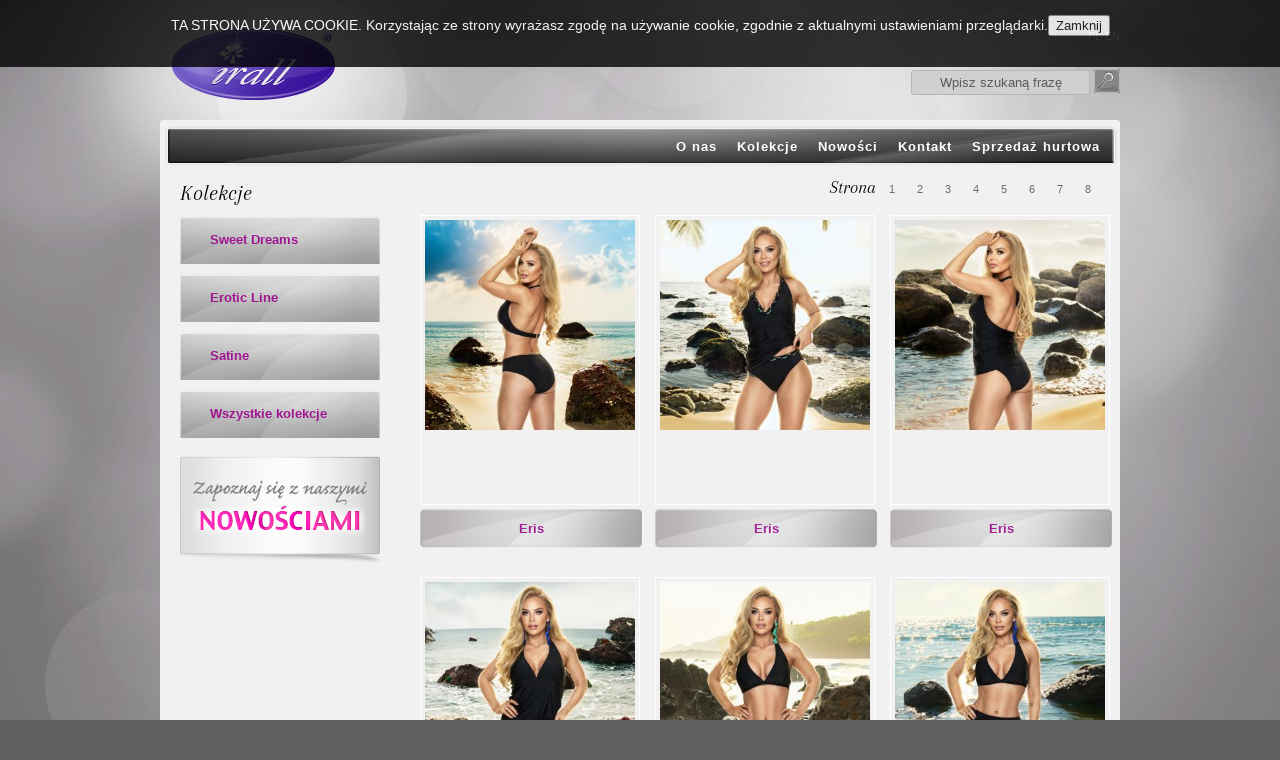

--- FILE ---
content_type: text/html; charset=UTF-8
request_url: https://irall.pl/index.php?modul=produkty&kategoria=35&limit=60
body_size: 2843
content:

<!DOCTYPE html PUBLIC "-//W3C//DTD XHTML 1.0 Transitional//EN" "http://www.w3.org/TR/xhtml1/DTD/xhtml1-transitional.dtd">
<html xmlns="http://www.w3.org/1999/xhtml">
	<head>
		<meta http-equiv="content-type" content="text/html;charset=utf-8" />
		<meta name="author" content="Wasabi" />
		<meta name="robots" content="index,follow" />
		<title>Producent IRALL</title>
		<meta name="description" content="Producent IRALL" />
		<meta name="keywords" content="Producent IRALL"/>
		<link rel="shortcut icon" type="images/ico" href="images/favicon.ico" />	
		<link href='https://fonts.googleapis.com/css?family=Arapey:400italic,400' rel='stylesheet' type='text/css'>
		<link rel="stylesheet" type="text/css" media="all" href="css/style.css" />
		<script type="text/javascript" language="javascript" src="js/jquery-1.7.2.min.js"></script>
		<script type="text/javascript" language="javascript" src="js/jquery.carouFredSel-5.5.5-packed.js"></script>
		<script type="text/javascript" language="javascript" src="js/jquery.jqzoom-core.js"></script>
		<script type="text/javascript" language="javascript" src="js/load.js?1"></script>
		<meta name="viewport" content="width=device-width, initial-scale=1">
        		</head>
	<body>
		<div id="site">
			<div id="header-products">
				<div class="hamburger"></div>
				<div class="logo"><a href="https://www.irall.pl/"><img src="images/logo.png" border="0" /></a></div>
				<div class="lang">
					<a href="/?lang=pl">PL</a>
					<a href="/?lang=en">EN</a>
				</div>
			</div>
			<div class="site-width">
				<div class="searchbox searchbox-products">
					<form class="searchbox" name="" action="index.php?modul=produkty" method="GET" >
						<input type="hidden" name="modul" value="produkty" />
						<input type="text" name="szukaj" class="string" value="Wpisz szukaną frazę" onClick="this.value='';"/>
						<input type="image" src="images/icon_magnifier.jpg" border="0" class="send" />
					</form>
				</div>
				<div class="menu-container">
					<div class="menu menu-products">
						<a href="index.php?modul=opisy&kategoria=34" class="ajax">O nas</a><a href="index.php?modul=produkty&kategoria=36" class="ajax">Kolekcje</a><a href="index.php?modul=produkty&kategoria=35" class="ajax active">Nowości</a><a href="index.php?modul=opisy&kategoria=39" class="ajax">Kontakt</a><a href="http://system.irall.pl/" class="ajax">Sprzedaż hurtowa</a>					</div>
				</div>
			</div>	
			<div id="content-products">
				<div class="main-content">
					<div class="col-left">
						<div class="title_kolekcje">Kolekcje</div>
						<div class="products-categories">
							<a href="index.php?modul=produkty&marka=Sweet Dreams&typ_zamowienia=biezace" title="Sweet Dreams" class="wybierzKolekcje "><span><strong>Sweet Dreams</strong></span></a><a href="index.php?modul=produkty&marka=Erotic Line&typ_zamowienia=biezace" title="Erotic Line" class="wybierzKolekcje "><span><strong>Erotic Line</strong></span></a><a href="index.php?modul=produkty&marka=Satine&typ_zamowienia=biezace" title="Satine" class="wybierzKolekcje "><span><strong>Satine</strong></span></a><a href="index.php?modul=produkty&wszystkieMarki=1&typ_zamowienia=biezace" title="" class="wybierzKolekcje"><span><strong>Wszystkie kolekcje</strong></span></a>						</div>
						<a href="index.php?modul=produkty&nowosci=1" class="news"><img src="images/title_news_pl.png" border="0"/></a>
					</div>
					<div class="col-right">
												<div class="products-nav">
														<div class="pagination">
								<span class="title">Strona</span><a href="/index.php?modul=produkty&kategoria=35&limit=60&limit=0" class=""><span>1</span></a><a href="/index.php?modul=produkty&kategoria=35&limit=60&limit=45" class=""><span>2</span></a><a href="/index.php?modul=produkty&kategoria=35&limit=60&limit=90" class=""><span>3</span></a><a href="/index.php?modul=produkty&kategoria=35&limit=60&limit=135" class=""><span>4</span></a><a href="/index.php?modul=produkty&kategoria=35&limit=60&limit=180" class=""><span>5</span></a><a href="/index.php?modul=produkty&kategoria=35&limit=60&limit=225" class=""><span>6</span></a><a href="/index.php?modul=produkty&kategoria=35&limit=60&limit=270" class=""><span>7</span></a><a href="/index.php?modul=produkty&kategoria=35&limit=60&limit=315" class=""><span>8</span></a>							</div>
						</div>
						<div class="products-list">
					
						<div class="product">
							<div class="image"><a href="index.php?modul=produkt&id=729"><img src="https://system.irall.pl/userfiles/file/produkty/big_1445.jpg" border="0" width="210"/></a></div>
							<div class="title"><a href="index.php?modul=produkt&id=729">Eris</a></div>
						</div>
				
					
						<div class="product">
							<div class="image"><a href="index.php?modul=produkt&id=730"><img src="https://system.irall.pl/userfiles/file/produkty/big_1452.jpg" border="0" width="210"/></a></div>
							<div class="title"><a href="index.php?modul=produkt&id=730">Eris</a></div>
						</div>
				
					
						<div class="product">
							<div class="image"><a href="index.php?modul=produkt&id=731"><img src="https://system.irall.pl/userfiles/file/produkty/big_1455.jpg" border="0" width="210"/></a></div>
							<div class="title"><a href="index.php?modul=produkt&id=731">Eris</a></div>
						</div>
				
					
						<div class="product">
							<div class="image"><a href="index.php?modul=produkt&id=734"><img src="https://system.irall.pl/userfiles/file/produkty/big_1463.jpg" border="0" width="210"/></a></div>
							<div class="title"><a href="index.php?modul=produkt&id=734">Hebe</a></div>
						</div>
				
					
						<div class="product">
							<div class="image"><a href="index.php?modul=produkt&id=732"><img src="https://system.irall.pl/userfiles/file/produkty/big_1457.jpg" border="0" width="210"/></a></div>
							<div class="title"><a href="index.php?modul=produkt&id=732">Hebe</a></div>
						</div>
				
					
						<div class="product">
							<div class="image"><a href="index.php?modul=produkt&id=736"><img src="https://system.irall.pl/userfiles/file/produkty/big_1469.jpg" border="0" width="210"/></a></div>
							<div class="title"><a href="index.php?modul=produkt&id=736">Hebe</a></div>
						</div>
				
					
						<div class="product">
							<div class="image"><a href="index.php?modul=produkt&id=737"><img src="https://system.irall.pl/userfiles/file/produkty/big_1471.jpg" border="0" width="210"/></a></div>
							<div class="title"><a href="index.php?modul=produkt&id=737">Hebe</a></div>
						</div>
				
					
						<div class="product">
							<div class="image"><a href="index.php?modul=produkt&id=735"><img src="https://system.irall.pl/userfiles/file/produkty/big_1465.jpg" border="0" width="210"/></a></div>
							<div class="title"><a href="index.php?modul=produkt&id=735">Juno</a></div>
						</div>
				
					
						<div class="product">
							<div class="image"><a href="index.php?modul=produkt&id=726"><img src="https://system.irall.pl/userfiles/file/produkty/big_1438.jpg" border="0" width="210"/></a></div>
							<div class="title"><a href="index.php?modul=produkt&id=726">Kirke Spódnica plażowa wzór</a></div>
						</div>
				
					
						<div class="product">
							<div class="image"><a href="index.php?modul=produkt&id=725"><img src="https://system.irall.pl/userfiles/file/produkty/big_1434.jpg" border="0" width="210"/></a></div>
							<div class="title"><a href="index.php?modul=produkt&id=725">Lamia Spódnica plażowa z ozdobnym zapięciem</a></div>
						</div>
				
					
						<div class="product">
							<div class="image"><a href="index.php?modul=produkt&id=723"><img src="https://system.irall.pl/userfiles/file/produkty/big_1429.jpg" border="0" width="210"/></a></div>
							<div class="title"><a href="index.php?modul=produkt&id=723">Sukienko-spódnica</a></div>
						</div>
				
					
						<div class="product">
							<div class="image"><a href="index.php?modul=produkt&id=721"><img src="https://system.irall.pl/userfiles/file/produkty/big_1431.jpg" border="0" width="210"/></a></div>
							<div class="title"><a href="index.php?modul=produkt&id=721">Sukienko-spódnica</a></div>
						</div>
				
					
						<div class="product">
							<div class="image"><a href="index.php?modul=produkt&id=720"><img src="https://system.irall.pl/userfiles/file/produkty/big_1416.jpg" border="0" width="210"/></a></div>
							<div class="title"><a href="index.php?modul=produkt&id=720">Sukienko-spódnica</a></div>
						</div>
				
					
						<div class="product">
							<div class="image"><a href="index.php?modul=produkt&id=722"><img src="https://system.irall.pl/userfiles/file/produkty/big_1432.jpg" border="0" width="210"/></a></div>
							<div class="title"><a href="index.php?modul=produkt&id=722">Sukienko-spódnica</a></div>
						</div>
				
					
						<div class="product">
							<div class="image"><a href="index.php?modul=produkt&id=712"><img src="https://system.irall.pl/userfiles/file/produkty/big_1397.jpg" border="0" width="210"/></a></div>
							<div class="title"><a href="index.php?modul=produkt&id=712">Tunika</a></div>
						</div>
				
					
						<div class="product">
							<div class="image"><a href="index.php?modul=produkt&id=714"><img src="https://system.irall.pl/userfiles/file/produkty/big_1402.jpg" border="0" width="210"/></a></div>
							<div class="title"><a href="index.php?modul=produkt&id=714">Tunika</a></div>
						</div>
				
					
						<div class="product">
							<div class="image"><a href="index.php?modul=produkt&id=715"><img src="https://system.irall.pl/userfiles/file/produkty/big_1404.jpg" border="0" width="210"/></a></div>
							<div class="title"><a href="index.php?modul=produkt&id=715">Tunika</a></div>
						</div>
				
					
						<div class="product">
							<div class="image"><a href="index.php?modul=produkt&id=716"><img src="https://system.irall.pl/userfiles/file/produkty/big_1406.jpg" border="0" width="210"/></a></div>
							<div class="title"><a href="index.php?modul=produkt&id=716">Tunika</a></div>
						</div>
				
					
						<div class="product">
							<div class="image"><a href="index.php?modul=produkt&id=717"><img src="https://system.irall.pl/userfiles/file/produkty/big_1408.jpg" border="0" width="210"/></a></div>
							<div class="title"><a href="index.php?modul=produkt&id=717">Tunika</a></div>
						</div>
				
					
						<div class="product">
							<div class="image"><a href="index.php?modul=produkt&id=718"><img src="https://system.irall.pl/userfiles/file/produkty/big_1410.jpg" border="0" width="210"/></a></div>
							<div class="title"><a href="index.php?modul=produkt&id=718">Tunika</a></div>
						</div>
				
					
						<div class="product">
							<div class="image"><a href="index.php?modul=produkt&id=708"><img src="https://system.irall.pl/userfiles/file/produkty/big_1390.jpg" border="0" width="210"/></a></div>
							<div class="title"><a href="index.php?modul=produkt&id=708">Pareo</a></div>
						</div>
				
					
						<div class="product">
							<div class="image"><a href="index.php?modul=produkt&id=709"><img src="https://system.irall.pl/userfiles/file/produkty/big_1392.jpg" border="0" width="210"/></a></div>
							<div class="title"><a href="index.php?modul=produkt&id=709">Pareo</a></div>
						</div>
				
					
						<div class="product">
							<div class="image"><a href="index.php?modul=produkt&id=710"><img src="https://system.irall.pl/userfiles/file/produkty/big_1393.jpg" border="0" width="210"/></a></div>
							<div class="title"><a href="index.php?modul=produkt&id=710">Pareo</a></div>
						</div>
				
					
						<div class="product">
							<div class="image"><a href="index.php?modul=produkt&id=705"><img src="https://system.irall.pl/userfiles/file/produkty/big_1384.jpg" border="0" width="210"/></a></div>
							<div class="title"><a href="index.php?modul=produkt&id=705">Tunika</a></div>
						</div>
				
					
						<div class="product">
							<div class="image"><a href="index.php?modul=produkt&id=707"><img src="https://system.irall.pl/userfiles/file/produkty/big_1389.jpg" border="0" width="210"/></a></div>
							<div class="title"><a href="index.php?modul=produkt&id=707">Tunika</a></div>
						</div>
				
					
						<div class="product">
							<div class="image"><a href="index.php?modul=produkt&id=706"><img src="https://system.irall.pl/userfiles/file/produkty/big_1386.jpg" border="0" width="210"/></a></div>
							<div class="title"><a href="index.php?modul=produkt&id=706">Tunika</a></div>
						</div>
				
					
						<div class="product">
							<div class="image"><a href="index.php?modul=produkt&id=756"><img src="https://system.irall.pl/userfiles/file/produkty/big_1524.jpg" border="0" width="210"/></a></div>
							<div class="title"><a href="index.php?modul=produkt&id=756">Alma</a></div>
						</div>
				
					
						<div class="product">
							<div class="image"><a href="index.php?modul=produkt&id=757"><img src="https://system.irall.pl/userfiles/file/produkty/big_1531.jpg" border="0" width="210"/></a></div>
							<div class="title"><a href="index.php?modul=produkt&id=757">Alma</a></div>
						</div>
				
					
						<div class="product">
							<div class="image"><a href="index.php?modul=produkt&id=755"><img src="https://system.irall.pl/userfiles/file/produkty/big_1525.jpg" border="0" width="210"/></a></div>
							<div class="title"><a href="index.php?modul=produkt&id=755">Alma</a></div>
						</div>
				
					
						<div class="product">
							<div class="image"><a href="index.php?modul=produkt&id=752"><img src="https://system.irall.pl/userfiles/file/produkty/big_1526.jpg" border="0" width="210"/></a></div>
							<div class="title"><a href="index.php?modul=produkt&id=752">Mira</a></div>
						</div>
				
					
						<div class="product">
							<div class="image"><a href="index.php?modul=produkt&id=754"><img src="https://system.irall.pl/userfiles/file/produkty/big_1527.jpg" border="0" width="210"/></a></div>
							<div class="title"><a href="index.php?modul=produkt&id=754">Mira</a></div>
						</div>
				
					
						<div class="product">
							<div class="image"><a href="index.php?modul=produkt&id=753"><img src="https://system.irall.pl/userfiles/file/produkty/big_1510.jpg" border="0" width="210"/></a></div>
							<div class="title"><a href="index.php?modul=produkt&id=753">Mira</a></div>
						</div>
				
					
						<div class="product">
							<div class="image"><a href="index.php?modul=produkt&id=748"><img src="https://system.irall.pl/userfiles/file/produkty/big_1490.jpg" border="0" width="210"/></a></div>
							<div class="title"><a href="index.php?modul=produkt&id=748">Nova</a></div>
						</div>
				
					
						<div class="product">
							<div class="image"><a href="index.php?modul=produkt&id=702"><img src="https://system.irall.pl/userfiles/file/produkty/big_1370.jpg" border="0" width="210"/></a></div>
							<div class="title"><a href="index.php?modul=produkt&id=702">Nes</a></div>
						</div>
				
					
						<div class="product">
							<div class="image"><a href="index.php?modul=produkt&id=700"><img src="https://system.irall.pl/userfiles/file/produkty/big_1363.jpg" border="0" width="210"/></a></div>
							<div class="title"><a href="index.php?modul=produkt&id=700">Dora</a></div>
						</div>
				
					
						<div class="product">
							<div class="image"><a href="index.php?modul=produkt&id=701"><img src="https://system.irall.pl/userfiles/file/produkty/big_1366.jpg" border="0" width="210"/></a></div>
							<div class="title"><a href="index.php?modul=produkt&id=701">Dora</a></div>
						</div>
				
					
						<div class="product">
							<div class="image"><a href="index.php?modul=produkt&id=699"><img src="https://system.irall.pl/userfiles/file/produkty/big_1355.jpg" border="0" width="210"/></a></div>
							<div class="title"><a href="index.php?modul=produkt&id=699">Liberty</a></div>
						</div>
				
					
						<div class="product">
							<div class="image"><a href="index.php?modul=produkt&id=719"><img src="https://system.irall.pl/userfiles/file/produkty/big_1412.jpg" border="0" width="210"/></a></div>
							<div class="title"><a href="index.php?modul=produkt&id=719">May</a></div>
						</div>
				
					
						<div class="product">
							<div class="image"><a href="index.php?modul=produkt&id=697"><img src="https://system.irall.pl/userfiles/file/produkty/big_1343.jpg" border="0" width="210"/></a></div>
							<div class="title"><a href="index.php?modul=produkt&id=697">Omena</a></div>
						</div>
				
					
						<div class="product">
							<div class="image"><a href="index.php?modul=produkt&id=698"><img src="https://system.irall.pl/userfiles/file/produkty/big_1345.jpg" border="0" width="210"/></a></div>
							<div class="title"><a href="index.php?modul=produkt&id=698">Omena</a></div>
						</div>
				
					
						<div class="product">
							<div class="image"><a href="index.php?modul=produkt&id=679"><img src="https://system.irall.pl/userfiles/file/produkty/big_1290.jpg" border="0" width="210"/></a></div>
							<div class="title"><a href="index.php?modul=produkt&id=679">Aria II</a></div>
						</div>
				
					
						<div class="product">
							<div class="image"><a href="index.php?modul=produkt&id=703"><img src="https://system.irall.pl/userfiles/file/produkty/big_1377.jpg" border="0" width="210"/></a></div>
							<div class="title"><a href="index.php?modul=produkt&id=703">Aria II Queen size</a></div>
						</div>
				
					
						<div class="product">
							<div class="image"><a href="index.php?modul=produkt&id=681"><img src="https://system.irall.pl/userfiles/file/produkty/big_1294.jpg" border="0" width="210"/></a></div>
							<div class="title"><a href="index.php?modul=produkt&id=681">Aria II</a></div>
						</div>
				
					
						<div class="product">
							<div class="image"><a href="index.php?modul=produkt&id=704"><img src="https://system.irall.pl/userfiles/file/produkty/big_1382.jpg" border="0" width="210"/></a></div>
							<div class="title"><a href="index.php?modul=produkt&id=704">Aria II Queen size</a></div>
						</div>
				
					
						<div class="product">
							<div class="image"><a href="index.php?modul=produkt&id=687"><img src="https://system.irall.pl/userfiles/file/produkty/big_1308.jpg" border="0" width="210"/></a></div>
							<div class="title"><a href="index.php?modul=produkt&id=687">Aria II</a></div>
						</div>
				</div><div id="ilosc_produktow"> Ilość produktów na stronie: <a href="/index.php?modul=produkty&kategoria=35&limit=60&ilosc_produktow=15">15</a> <a href="/index.php?modul=produkty&kategoria=35&limit=60&ilosc_produktow=30">30</a> <a href="/index.php?modul=produkty&kategoria=35&limit=60&ilosc_produktow=45"><strong>45</strong></a></div>						<div class="products-nav" style="bottom:0px;">
							<div class="pagination">
								<span class="title">Strona</span><a href="/index.php?modul=produkty&kategoria=35&limit=60&limit=0" class=""><span>1</span></a><a href="/index.php?modul=produkty&kategoria=35&limit=60&limit=45" class=""><span>2</span></a><a href="/index.php?modul=produkty&kategoria=35&limit=60&limit=90" class=""><span>3</span></a><a href="/index.php?modul=produkty&kategoria=35&limit=60&limit=135" class=""><span>4</span></a><a href="/index.php?modul=produkty&kategoria=35&limit=60&limit=180" class=""><span>5</span></a><a href="/index.php?modul=produkty&kategoria=35&limit=60&limit=225" class=""><span>6</span></a><a href="/index.php?modul=produkty&kategoria=35&limit=60&limit=270" class=""><span>7</span></a><a href="/index.php?modul=produkty&kategoria=35&limit=60&limit=315" class=""><span>8</span></a>							</div>
						</div>
					</div>
				</div>
			</div>
			<div id="footer-products">
				
					<script type="text/javascript" src="/js/1.5.js">
					</script>
					<script type="text/javascript">
						cookiesDirective('top');
					</script>
<!-- Global site tag (gtag.js) - Google Analytics -->
<script async src="https://www.googletagmanager.com/gtag/js?id=UA-140432782-1"></script>
<script>
  window.dataLayer = window.dataLayer || [];
  function gtag(){dataLayer.push(arguments);}
  gtag('js', new Date());

  gtag('config', 'UA-140432782-1');
</script>


					<div class="copyright">Copyright &copy; 2012 - 2026 Irall</div>
				<div class="address">
					IRALL<br />
					ul. 1-go Maja 2<br />
					42-600 Tarnowskie Góry, Poland<br />
					<a href="/cdn-cgi/l/email-protection#5a33283b36361a33283b3636742a36"><span class="__cf_email__" data-cfemail="670e15060b0b270e15060b0b49170b">[email&#160;protected]</span></a><br />
					tel: +48 509 057 612;  +48 502 92 78 94			
				</div>				
			</div>
		</div>

<!-- facebok  start -->
    <script data-cfasync="false" src="/cdn-cgi/scripts/5c5dd728/cloudflare-static/email-decode.min.js"></script><script type="text/javascript">
    $(document).ready(function() { $(".w2bslikebox").hover(function() { $(this).stop().animate({ right: "0" }, "medium"); }, function() { $(this).stop().animate({ right: "-280" }, "medium"); }, 500); });
    </script>
    
    <div class="w2bslikebox" style="right: -280px; display:none;">
        <div>
            <iframe src="https://www.facebook.com/plugins/likebox.php?href=https://www.facebook.com/Irall-125648310840206&amp;width=275&amp;colorscheme=light&amp;show_faces=true&amp; connections=8&amp;stream=true&amp;header=false&amp;height=540" scrolling="no" frameborder="0" style="border: medium none; overflow: hidden; height: 540px; width: 275px;background:#fff;"></iframe>
        </div>
    </div>
    <!-- facebok  end -->
	<script defer src="https://static.cloudflareinsights.com/beacon.min.js/vcd15cbe7772f49c399c6a5babf22c1241717689176015" integrity="sha512-ZpsOmlRQV6y907TI0dKBHq9Md29nnaEIPlkf84rnaERnq6zvWvPUqr2ft8M1aS28oN72PdrCzSjY4U6VaAw1EQ==" data-cf-beacon='{"version":"2024.11.0","token":"31b3a32151d34279825d7f9c0db02abf","r":1,"server_timing":{"name":{"cfCacheStatus":true,"cfEdge":true,"cfExtPri":true,"cfL4":true,"cfOrigin":true,"cfSpeedBrain":true},"location_startswith":null}}' crossorigin="anonymous"></script>
</body>
</html>


--- FILE ---
content_type: text/css
request_url: https://irall.pl/css/style.css
body_size: 2576
content:
body {
	background: #605f60 url(../images/body.jpg) no-repeat top center;
	padding:0;
	margin:0;
	font-family:Arial;
	font-size:13px;
}
a {
	text-decoration:none;
	font-size:11px;
	color:#FFF;
}
h1 {
	font-family: 'Arapey', serif;
	font-style:italic;
	font-size:22px;		
	font-weight:normal;
	margin-top:5px;
}
#site {
	max-width:960px;
	min-width:320px;
	margin:0px auto 20px auto;
}
.site-width {
	max-width:960px;
	min-width:320px;
	margin:0px auto 0 auto;
	position: relative;
}

/* HEADER - home */
#header {
	height:157px;
	position:relative;
	z-index:1;
}
#header .logo {
	position: absolute;
	top: 21px;
}
#header .lang {
	top:63px;
	position:absolute;
	right:0px;
}
#header .lang a {
	font-size:12px;
}
#header .lang a.active {
	color:#b02991;
}


.menu {
	position:absolute;
	padding:0px 20px;
	top:-30px;
	right:0px;
	width:575px;
	height:50px;
	background: transparent url(../images/home_menu_bg.png) no-repeat top center;
	text-align:right;
	z-index: 110;
}
.menu.menu-products {
	background:transparent url('../images/products_menu_bg.png') no-repeat -17px 0px;
	top: 2px; right: -20px; left: 0px; width: auto; background-size: 100% 50px;
}
.menu a {
	line-height:50px;
	margin-right: 20px;
	letter-spacing: 1px;
	font-weight:bold;
	font-size:13px;
	color:#FFF;
	
}
.menu a:hover {
	color:#f830c0;
}
.menu a.sklep {	
	color:#b02991;
}

/* #content-products .menu {
	height:66px;
	line-height:60px;
	text-align:right;
	padding:0px 20px;
}

#content-products .menu a {
	margin-left:20px;
} */

/* HEADER - products*/
#header-products {	
	position:relative;
	height:120px;
}
#header-products .logo{
	position:absolute;
	top:17px;
}	
#header-products .lang {
	position:absolute;
	right:0;
	top:28px;
}
#header-products .lang a.active {
		color:#b02991;
}
div.searchbox.searchbox-products{
	position:absolute;
	top:-50px;
	right:0;
	z-index: 2;
}

/* CONTENT */

	#content a {
		color:#000;
	}
	.slider-container {
		width: 100%;
		max-width:960px;
		max-height:359px;
		overflow:hidden;
	}
	.slider, .slider a , .slider a  img{
		width:100%;
		height:auto;
	}

	.home-bottom-bg {
		margin-top:8px; width: auto;
		background: transparent url(../images/home_grid_bg.png) repeat-y 0px 0px  ;
		min-height:207px;
		padding: 10px 10px 0;
	}

	.home-bottom-bg-bottom {
		background: transparent url(../images/home_grid_bg_bottom.png) no-repeat 0px 0px  ;
		width:100%;
		height:25px;
	}

	.home-bottom .products-grid{ flex-grow: 1; padding-top: 14px; }
	
	.home-bottom .products-grid .product:hover a{
		color:#f830c0;
	}
	.home-bottom .products-grid .product-container{ display: inline-block; min-width: 24%; width:24%; }
	.home-bottom .products-grid .product{
		display: inline-block;
		width: 100%;
	}
	
	.home-bottom .products-grid .product .image { margin:6px 6px 0px 6px; background: #fff; }
	.home-bottom .products-grid .product .image img { max-width: 100%; width:100%;}
	.home-bottom .products-grid .product .title{ 
		margin: -2px 6px 6px 6px;
		background: transparent url(../images/home_grid_title.png) no-repeat 0px 0px  ;
		background-size: 100% 100%;
		height:38px;
		display:block;
		line-height: 38px;
		text-align: center;
		color: #A01291;
		font-weight: bold;
		font-size: 15px;
		width: 100%;
	}	
	.home-bottom .products-grid .product .title:hover {
		color:#FF2BC5 !important;
	}
	.home-bottom .new, .new{
		margin-top: 14px;
	}
	.home-bottom .new, .new img {
		width:100%;
	}
	.home-bottom{
		min-height:207px;
		display: flex;
	}

#content-products {
	background-color:#F1F1F1;
	border-radius: 3px;
	overflow:hidden;
	padding-bottom:20px;
	padding-top: 56px; 
}	

#content-products a {
	color:#000;
}


	.main-content { display: flex;}

	#content-products .col-left {
		width:200px;
		padding:0px 20px;
		margin-top: 5px;
	}
	#content-products .col-right {
		flex-grow: 1;
		padding:0px 20px;
	}	
	#content-products .title_kolekcje {
		font-family: 'Arapey', serif;
		font-style:italic;
		font-size:22px;		
	}
	#content-products .products-categories {
		margin-top:10px;
		margin-bottom:18px;
	}
	#content-products .products-categories a{
		display:block;
		background:transparent url('../images/products-categories_bg.png') no-repeat 0px -55px;
		width:170px;
		height:49px;
		padding-left:30px;
		line-height:49px;
		margin-bottom:9px;
		font-size:13px;
		font-weight:bold;
		color:#a01592;
	}
	#content-products .products-categories a:hover, #content-products .products-categories a.active{
		background:transparent url('../images/products-categories_bg.png') no-repeat 0px 0px;
		color:#FFFFFF;
	}
	#content-products .products-nav {
		margin-top:5px;
		height:34px;		
		position:relative;
	}
	#content-products .products-nav .category-name{
		font-family: 'Arapey', serif;
		font-style:italic;
		font-size:22px;
	}
	#content-products .products-nav .pagination {
		position:absolute;
		top:-4px;
		right:0;
		font-size:13px;	
		width:auto;
	}
	#content-products .products-nav .pagination span.title{
		float:left;
		margin-top:0px;
		font-family: 'Arapey', serif;
		font-style:italic;
		font-size:18px;
		cursor:pointer;
	}
	#content-products .products-nav .pagination a {	
		width:28px;
		height:27px;
		float:left;
		position:relative;
		color:#6e6e6e;
	}
	#content-products .products-nav .pagination a span{
		position:absolute;
		top:6px;
		left:10px;
		width:12px;
		text-align:center;
	}
	#content-products .products-nav .pagination a:hover,#content-products .products-nav .pagination a.active {
		background:transparent url('../images/pagination_bg.png') no-repeat 0px 0px;
		color:#FFF;
	}
	#content-products .products-list {
		margin-right:-25px;
		overflow:hidden;
	}
	#content-products .products-list .product{
		float:left;
		margin:0px 13px 29px 0px
	}
	#content-products .products-list .product .image {
		border:1px solid #FFF;
		padding:4px;
		width:210px;
		height:280px;
		overflow:hidden;
	}
	#content-products .products-list .product .title{
		margin-top:4px;
		width:222px;
		height:39px;
		line-height:39px;
		text-align:center;
		overflow:hidden;
		background:transparent url('../images/products-list-name_bg.png') no-repeat 0px 0px;
	}
	#content-products .products-list .product .title a{		
		color:#a42096;
		display:block;
		font-size:13px;
		font-weight:bold;
	}
	#content-products .products-list .product:hover a {
		color:#f830c0;
	}
	#content-products .product-view {
		overflow:hidden;
		position:relative;
	}
	
	#content-products .product-images-container {
		max-width: 402px;
		width: 100%;
		float: left;
	}
	#content-products .product-image {
		border:2px solid #FFF;
		float:left;
		max-width: 373px;
	}
	#content-products .product-image .image{
		margin:4px;
		border:1px solid #888;
		overflow:hidden;
	}
	#content-products .product-image .image img.mini{
		max-width:363px;
		width: 100%;
	}
	#content-products .product-images {
		clear:both;
		width:373px;
		padding-top:20px;
	}
	#content-products .product-images a {
		margin-right:10px;
		border:1px solid #FFF;
		display:block;
		float:left;
	}
	#content-products .product-info .name{
		color:#a01291;
		font-weight:bold;
		font-size:30px;
		margin-bottom:40px;
	}
	#content-products .product-info .option {
		overflow:hidden;
		margin-bottom:25px;
	}
	#content-products .product-info .option .option-title {
		float:left;
		width:75px;
		font-family: 'Arapey', serif;
		font-style:italic;
		font-size:18px;
	}
	#content-products .product-info .option .option-value {
		float:right;
		width:203px;
		font-size:13px;
	}
	#content-products .product-info .option .option-desc {
		float:right;
		clear:both;
		margin-top:10px;
		font-size:13px;
	}
	#content-products .product-info {
		width:278px;
		float:right;
	}
/* FOOTER */
#footer {
	position:relative;
	height: 100px;
}
	#footer a {
		color:#000;
	}
	.copyright {
		position:absolute;
		font-size:10px;
		color:#dfdfdf;
		top:33px;
	}
	div.searchbox {
		position:absolute;
		top:33px;
		right:0px;
	}
	div.searchbox .string {
		background-color: #D1CFD1;
		border: 1px solid #b6b5b6;
		padding: 4px;
		margin: 0;
		border-radius: 3px;
		color:#5e5c5e;
		text-align:center;
	}
	div.searchbox .send {
		margin-top: -5px;
		vertical-align: middle;
	}
	div.searchbox .send:hover {
		opacity:0.7;
	}
#footer-products {
	margin-top:20px;
	position:relative;
	height: 100px;
	background-color:#F1F1F1;
	border-radius: 3px;
	overflow:hidden;
	padding:10px;
}
	#footer-products a {
		color:#000;
	}
	#footer-products .copyright {
		position:absolute;
		font-size:10px;
		color:#817f82;
		top:33px;
	}
	#footer-products .address {
		position:absolute;
		font-size:10px;
		color:#817f82;
		top:33px;
		right:20px;
	}
#komunikat {
	border: 1px dashed #999;
	padding: 10px;
	color: #BB038B;
}

.w2bslikebox {
	background: url("/images/facebook1.png") no-repeat scroll left center transparent !important;
	display: block; float: right; height: 270px; padding: 0 5px 0 46px; width: 275px;
	z-index: 99999; position: fixed; right: -280px; top: 20%;
}
.w2bslikebox div { border: none; position: relative; display: block; }
.w2bslikebox span { bottom: 10px; position: absolute; right: 6px; text-align: right; z-index: 99999;
	font: 9px "lucida grande", tahoma, verdana, arial, sans-serif; }
.w2bslikebox span a { color: #FF9D00; text-decoration: none; }
.w2bslikebox span a:hover { text-decoration: underline; }

.slider-container { display: none;}
.hamburger { display: none;}

@media (max-width: 1070px) {
	.main-content { flex-direction: column; margin: 0 20px 0 0;}
	#content-products .col-left { width: 100%; }
	#content-products .products-categories {width: 425px; display: inline-block; }
	#content-products .products-categories a {  display: inline-block; margin-right: 10px; }

	.home-bottom { flex-direction: column-reverse; }
	.home-bottom .new { width: 100%; margin-bottom: 15px; } 
	.home-bottom .new img { max-width: 100%; } 

	.w2bslikebox { background: url("/images/facebook2.png") no-repeat scroll left center transparent !important;  top: 0; height: 56px; }
	#header .lang, #header-products .lang { right: 65px; top: 20px;}
	#header .lang a, #header-products .lang a { font-size: 14px; padding: 3px 7px; }
	div.searchbox.searchbox-products { right: 56px; }
	
	#footer { margin: 0 30px; }
	#content-products .product-image { max-width: 373px; }
}

@media (max-width: 767px) {
	.hamburger { display: inline-block; background: url("/images/hamburger.png") no-repeat transparent; width: 40px; height: 40px; cursor: pointer;
		background-size: contain; margin: 10px 0 0 10px; }
	#header, #header-products { background: linear-gradient(90deg, rgba(178,176,179,1) 0%, rgba(240,240,240,1) 100%); height: 58px; 
		position: fixed; width: 100%; z-index: 115;}
	#content { padding-top: 58px; }
	#content-products { padding-top: 100px; }
	.menu-container { position: fixed; top: 0; left: 0; width: 100%; height: 100%; background-color: rgba(0,0,0,0.3); z-index: 110; display: none;}
	.menu-container.active { display: block;}
	.menu, .menu.menu-products { margin-top: 56px; width: 100%; height: auto; text-align: left; display: flex; flex-direction: column; 
		background: none; padding: 0;
		position: relative; top: inherit; right: inherit; } 
	.menu a { padding-left: 20px; margin-left:10px; margin-right:10px; background: transparent url(../images/home_menu_bg.png) repeat-y top left;}
	#header .logo, #header-products .logo { top: 5px; left: 62px; }
	#header .logo img, #header-products .logo img{ width: 100px; } 
	#header .lang, #header-products lang { top: 21px; position: absolute; right: 70px; }

		
	
	div.searchbox.searchbox-products { top: 72px;  right: 14px; }
	#content-products .products-nav { height: 55px; }
	.main-content { flex-direction: column;}
	#content-products .col-left { width: 100%; }
	#content-products .products-categories {width: 425px; display: inline-block; }
	#content-products .products-categories a {  display: inline-block; margin-right: 10px; }
}

@media (max-width: 576px) {

	#content-products .products-categories {width: 100%; display: inline-block; }
	.home-bottom .products-grid .product-container { width: 46%; vertical-align: top; }
	.copyright { top: 72px; left: 21px; }
	div.searchbox { top: 23px; left: 20px; }
	div.searchbox.searchbox-products { top: 68px; }
	#footer-products .address { top: 15px; left: 21px; }
	#footer-products .copyright { top: 93px; }
	#footer { margin: 0; }

	#content-products .products-categories { width: 100%; }
	#content-products .products-nav { margin-top: 19px; height: 85px; }
	#content-products .products-nav { height: auto; padding: 75px 0 20px; }
	#content-products .product-info { width: auto; padding-top: 36px; }
}





--- FILE ---
content_type: application/javascript
request_url: https://irall.pl/js/load.js?1
body_size: 110
content:
$(window).load(function() {
	if($(".slider").length >=1)
		$(".slider").carouFredSel({
		width:'100%',
		//height:359,
		responsive: true,
		//items: {
		//	width:960,
		//	height:359
		//},
		scroll: {
			fx: "crossfade",
			duration: "10"
		},
		onCreate: function(data){
			$('.slider-container').show();
		}
	  });
	if($(".jqzoom").length >=1) {
		$('.jqzoom').jqzoom({ 
				zoomType: 'innerzoom',  
				lens:true,  
				preloadImages: true
		});
	}
	if($('.product-images a').length > 1)
    {
        $('.product-images a').click(function(){
			var newImg = $(this).clone();
			var ImgHeight = $(".jqzoom").height();
			newImg.html(newImg.html().replace('mini_', 'big_'));
			$('.product-image > .image').html(newImg);	
			$('.product-image .image a').addClass("jqzoom");	
			$('.product-image .image a img').addClass("mini");	
			$('.product-image .image a img').height(ImgHeight);	
			
			$('.jqzoom').jqzoom({
					zoomType: 'innerzoom',  
					lens:true,  
					preloadImages: true
			});
			return false;
		});
	}
	$('.hamburger').click(function(){
		$('.menu-container').toggleClass('active');
	});

	$('.menu-container').click(function(){
		$('.menu-container').removeClass('active');
	});
});

--- FILE ---
content_type: application/javascript
request_url: https://irall.pl/js/1.5.js
body_size: 3361
content:
/* Cookies Directive Disclosure Script
 * Version: 1.5
 * Author: Ollie Phillips
 * 20 June 2012 
 */

function cookiesDirective(disclosurePos, displayTimes, privacyPolicyUri, cookieScripts) {
	
	// From v1.1 the position can be set to 'top' or 'bottom' of viewport
	var disclosurePosition = disclosurePos;

	// Better check it!
	if((disclosurePosition.toLowerCase() != 'top') && (disclosurePosition.toLowerCase() != 'bottom')) {
		
		// Set a default of top
		disclosurePosition = 'top';
	
	}
	
	// Start Test/Loader (improved in v1.1)
	var jQueryVersion = '1.5';
	
	// Test for JQuery and load if not available
	if (window.jQuery === undefined || window.jQuery.fn.jquery < jQueryVersion) {
		
		var s = document.createElement("script");
		s.src = "http://ajax.googleapis.com/ajax/libs/jquery/" + jQueryVersion + "/jquery.min.js";
		s.type = "text/javascript";
		s.onload = s.onreadystatechange = function() {
		
			if ((!s.readyState || s.readyState == "loaded" || s.readyState == "complete")) {
	
				// Safe to proceed	
				if(!cdReadCookie('cookiesDirective')) {
					
					if(displayTimes > 0) {
						
						// We want to limit the number of times this is displayed	
						// Record the view
						if(!cdReadCookie('cookiesDisclosureCount')) {

							cdCreateCookie('cookiesDisclosureCount',1,1);		

						} else {

							var disclosureCount = cdReadCookie('cookiesDisclosureCount');
							disclosureCount ++;
							cdCreateCookie('cookiesDisclosureCount',disclosureCount,1);

						}
						
						if(displayTimes >= cdReadCookie('cookiesDisclosureCount')) {
						
							// Cookies not accepted make disclosure
							if(cookieScripts) {
						
								cdHandler(disclosurePosition,privacyPolicyUri,cookieScripts);

							} else {
						
								cdHandler(disclosurePosition,privacyPolicyUri);

							}
						
						}
					

					} else {
						
						// No limit display on all pages	
						// Cookies not accepted make disclosure
						if(cookieScripts) {
						
							cdHandler(disclosurePosition,privacyPolicyUri,cookieScripts);

						} else {
						
							cdHandler(disclosurePosition,privacyPolicyUri);

						}
					
					}	
				
					
				} else {
					
					// Cookies accepted run script wrapper
					// cookiesDirectiveScriptWrapper();
					
				}		
				
			}	
		
		}
	
		document.getElementsByTagName("head")[0].appendChild(s);		
	
	} else {
		
		// We have JQuery and right version
		if(!cdReadCookie('cookiesDirective')) {
			
			if(displayTimes > 0) {
				
				// We want to limit the number of times this is displayed	
				// Record the view
				if(!cdReadCookie('cookiesDisclosureCount')) {

					cdCreateCookie('cookiesDisclosureCount',1,1);		

				} else {

					var disclosureCount = cdReadCookie('cookiesDisclosureCount');
					disclosureCount ++;
					cdCreateCookie('cookiesDisclosureCount',disclosureCount,1);

				}
				
				if(displayTimes >= cdReadCookie('cookiesDisclosureCount')) {
				
					// Cookies not accepted make disclosure
					if(cookieScripts) {
				
						cdHandler(disclosurePosition,privacyPolicyUri,cookieScripts);

					} else {
				
						cdHandler(disclosurePosition,privacyPolicyUri);

					}
				
				}
			

			} else {
				
				// No limit display on all pages	
				// Cookies not accepted make disclosure
				if(cookieScripts) {
				
					cdHandler(disclosurePosition,privacyPolicyUri,cookieScripts);

				} else {
				
					cdHandler(disclosurePosition,privacyPolicyUri);

				}
			
			}	
		
			
		} else {
			
			// Cookies accepted run script wrapper
			// cookiesDirectiveScriptWrapper();
			
		}
		
	}	
	// End Test/Loader
}

function detectIE789(){
 
	// Detect IE less than version 9.0
	var version;
	
	if (navigator.appName == 'Microsoft Internet Explorer') {

        var ua = navigator.userAgent;

        var re = new RegExp("MSIE ([0-9]{1,}[\.0-9]{0,})");

        if (re.exec(ua) != null) {

            version = parseFloat(RegExp.$1);

		}	
		
		if (version <= 8.0) {
			
			return true;
		
		} else {
			
			if(version == 9.0) {
				
				
				if(document.compatMode == "BackCompat") {
					
					// IE9 in quirks mode won't run the script properly, set to emulate IE8	
					var mA = document.createElement("meta");
					mA.content = "IE=EmulateIE8";				
					document.getElementsByTagName('head')[0].appendChild(mA);
				
					return true;
				
				} else {
				
					return false;
				
				}
			
			}	
			
			return false;
		
		}		

    } else {
	
		return false;
		
	}
	
}	

function cdHandler(disclosurePosition, privacyPolicyUri, cookieScripts) {
	
	// Our main disclosure script
		
	var displaySeconds = 10; // Alter this to remove the banner after number of seconds
	
	var epdApps;
	var epdAppsCount;
	var epdAppsDisclosure;
	var epdPrivacyPolicyUri;
	var epdDisclosurePosition;
	var epdCSSPosition = 'fixed';
	
	epdDisclosurePosition = disclosurePosition;
	epdPrivacyPolicyUri = privacyPolicyUri;
	
	if(detectIE789()) {
		
		// In IE 8 & presumably lower, position:fixed does not work
		// IE 9 in compatibility mode also means script won't work
		// Means we need to force to top of viewport and set position absolute
		epdDisclosurePosition = 'top';
		epdCSSPosition = 'absolute';
	
	}
	
	// What scripts must be declared, user passes these as comma delimited string
	if (cookieScripts) {
		
		epdApps = cookieScripts.split(',');
		epdAppsCount = epdApps.length;
		var epdAppsDisclosureText='';
		
		if(epdAppsCount>1) {
			
			for(var t=0; t < epdAppsCount - 1; t++) {
				
				epdAppsDisclosureText += epdApps[t] + ', ';	
							
			}	
			
			epdAppsDisclosure = ' We also use ' + epdAppsDisclosureText.substring(0, epdAppsDisclosureText.length - 2) + ' and ' + epdApps[epdAppsCount - 1] + ' scripts, which all use cookies. ';
		
		} else {
			
			epdAppsDisclosure = ' We also use a ' + epdApps[0] + ' script which uses cookies.';		
			
		}
			
	} else {
		
		epdAppsDisclosure = '';
		
	}
	
	// Create our overlay with message
	var divNode = document.createElement('div');
	divNode.setAttribute('id','epd');
	document.body.appendChild(divNode);
	
	// The disclosure narrative pretty much follows that on the Information Commissioners Office website		
	var disclosure = '<div id="cookiesdirective" style="position:'+ epdCSSPosition +';'+ epdDisclosurePosition + ':-300px;left:0px;width:100%;height:auto;background:#000000;opacity:.80; -ms-filter: ?alpha(opacity=80)?; filter: alpha(opacity=80);-khtml-opacity: .80; -moz-opacity: .80; color:#FFFFFF;font-family:arial;font-size:14px;text-align:center;z-index:1000;">';
	
	
	// disclosure +='<div style="position:relative;height:auto;width:90%;padding:15px;margin-left:auto;margin-right:auto;">';	
	// disclosure += 'On 26 May 2011, the rules about cookies on websites changed. This site uses cookies. Some of the cookies we ';
	// disclosure += 'use are essential for parts of the site to operate and have already been set.'+ epdAppsDisclosure +' You may delete and block all ';
	// disclosure += 'cookies from this site, but parts of the site will not work. To find out more about cookies on this ';
	// disclosure += 'website, see our <a style="color:#ca0000;font-weight:bold;font-family:arial;font-size:14px;" href="'+ epdPrivacyPolicyUri + '">privacy policy</a>.<br/><br/>';
	// disclosure += '<div id="epdnotick" style="color:#ca0000;display:none;margin:2px;"><span style="background:#cecece;padding:2px;">You must tick the "I accept cookies from this site" box to accept</span></div>'
	// disclosure += 'I accept cookies from this site <input type="checkbox" name="epdagree" id="epdagree" />&nbsp;';
	
	disclosure +='<div style="position:relative;height:auto;width:90%;padding:15px;margin-left:auto;margin-right:auto;">';	
	disclosure += 'TA STRONA UŻYWA COOKIE. Korzystając ze strony wyrażasz zgodę na używanie cookie, zgodnie z aktualnymi ustawieniami przeglądarki.';
	disclosure += '<input type="checkbox" name="epdagree" style="display:none;" id="epdagree" value="1" checked="checked"/>';
	disclosure += '<div id="epdnotick" style="color:#ca0000;display:none;margin:2px;"><span style="background:#cecece;padding:2px;">Musisz zaznaczyć akcpetację cookie.</span></div>'
	disclosure += '<input type="submit" name="epdsubmit" id="epdsubmit" value="Zamknij"/><br/><br/></div></div>';
	document.getElementById("epd").innerHTML= disclosure;
  	
	// Bring our overlay in
	if(epdDisclosurePosition.toLowerCase() == 'top') { 
	
		// Serve from top of page
		$('#cookiesdirective').animate({
		    top: '0'
		 }, 1000, function() {
			// Overlay is displayed, set a listener on the button
			$('#epdsubmit').click(function() {
		  
				if(document.getElementById('epdagree').checked){
					
					// Set a cookie to prevent this being displayed again
					cdCreateCookie('cookiesDirective',1,365);	
					// Close the overlay
					$('#cookiesdirective').animate({
						top:'-300'
					},1000,function(){
						
						// Remove the elements from the DOM and reload page, which should now
						// fire our the scripts enclosed by our wrapper function
						$('#cookiesdirective').remove();
						location.reload(true);
						
					});
					
				} else {
					
					// We need the box checked we want "explicit consent", display message
					document.getElementById('epdnotick').style.display = 'block';
						
				}
			});
			
			// Set a timer to remove the warning after 10 seconds
			setTimeout(function(){
					
				$('#cookiesdirective').animate({
					
					opacity:'0'
					
				},2000, function(){
					
					$('#cookiesdirective').css('top','-300px');
					
				});
				
			},displaySeconds * 1000);
			
		});
	
	} else {
	
		// Serve from bottom of page
		$('#cookiesdirective').animate({
		    bottom: '0'
		 }, 1000, function() {
			
			// Overlay is displayed, set a listener on the button
			$('#epdsubmit').click(function() {
		  
				if(document.getElementById('epdagree').checked) {
					 
					// Set a cookie to prevent this being displayed again
					cdCreateCookie('cookiesDirective',1,365);	
					// Close the overlay
					$('#cookiesdirective').animate({
						bottom:'-300'
					},1000,function() { 
						
						// Remove the elements from the DOM and reload page, which should now
						// fire our the scripts enclosed by our wrapper function
						$('#cookiesdirective').remove();
						location.reload(true);
						
					});
					
				} else {
					
					// We need the box checked we want "explicit consent", display message
					document.getElementById('epdnotick').style.display = 'block';	
					
				}
			});
			
			// Set a timer to remove the warning after 10 seconds
			setTimeout(function(){
					
				$('#cookiesdirective').animate({
					
					opacity:'0'
					
				},2000, function(){
					
					$('#cookiesdirective').css('bottom','-300px');
					
				});
				
			},displaySeconds * 1000);
			
		});
		
	}			
		
}	

function cdScriptAppend(scriptUri, myLocation) {
		
	// Reworked in Version 1.1 - needed a more robust loader

	var elementId = String(myLocation);
	var sA = document.createElement("script");
	sA.src = scriptUri;
	sA.type = "text/javascript";
	sA.onload = sA.onreadystatechange = function() {

		if ((!sA.readyState || sA.readyState == "loaded" || sA.readyState == "complete")) {
				
			return;
		
		} 	

	}

	switch(myLocation) {
		
		case 'head':
			document.getElementsByTagName('head')[0].appendChild(sA);
		  	break;
	
		case 'body':
			document.getElementsByTagName('body')[0].appendChild(sA);
		  	break;
	
		default: 
			document.getElementById(elementId).appendChild(sA);
			
	}	
		
}


// Simple Cookie functions from http://www.quirksmode.org/js/cookies.html - thanks!
function cdReadCookie(name) {
	
	var nameEQ = name + "=";
	var ca = document.cookie.split(';');
	for(var i=0;i < ca.length;i++) {
		var c = ca[i];
		while (c.charAt(0)==' ') c = c.substring(1,c.length);
		if (c.indexOf(nameEQ) == 0) return c.substring(nameEQ.length,c.length);
	}
	
	return null;
	
}

function cdCreateCookie(name,value,days) {
	
	if (days) {
		var date = new Date();
		date.setTime(date.getTime()+(days*24*60*60*1000));
		var expires = "; expires="+date.toGMTString();
	}
	else var expires = "";
	document.cookie = name+"="+value+expires+"; path=/";
	
}